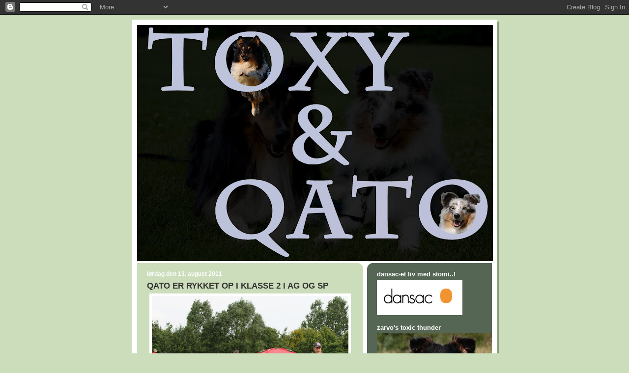

--- FILE ---
content_type: text/html; charset=UTF-8
request_url: https://leneogtoxy-lenesblog.blogspot.com/2011/08/qato-er-rykket-i-klasse-2.html
body_size: 11992
content:
<!DOCTYPE html>
<html dir='ltr'>
<head>
<link href='https://www.blogger.com/static/v1/widgets/2944754296-widget_css_bundle.css' rel='stylesheet' type='text/css'/>
<meta content='text/html; charset=UTF-8' http-equiv='Content-Type'/>
<meta content='blogger' name='generator'/>
<link href='https://leneogtoxy-lenesblog.blogspot.com/favicon.ico' rel='icon' type='image/x-icon'/>
<link href='http://leneogtoxy-lenesblog.blogspot.com/2011/08/qato-er-rykket-i-klasse-2.html' rel='canonical'/>
<link rel="alternate" type="application/atom+xml" title="LENE&#39; S BLOG HANDLER OM MINE HUNDE : QATO OG TOXY - Atom" href="https://leneogtoxy-lenesblog.blogspot.com/feeds/posts/default" />
<link rel="alternate" type="application/rss+xml" title="LENE&#39; S BLOG HANDLER OM MINE HUNDE : QATO OG TOXY - RSS" href="https://leneogtoxy-lenesblog.blogspot.com/feeds/posts/default?alt=rss" />
<link rel="service.post" type="application/atom+xml" title="LENE&#39; S BLOG HANDLER OM MINE HUNDE : QATO OG TOXY - Atom" href="https://www.blogger.com/feeds/2121233541808549848/posts/default" />

<link rel="alternate" type="application/atom+xml" title="LENE&#39; S BLOG HANDLER OM MINE HUNDE : QATO OG TOXY - Atom" href="https://leneogtoxy-lenesblog.blogspot.com/feeds/1584665136164249/comments/default" />
<!--Can't find substitution for tag [blog.ieCssRetrofitLinks]-->
<link href='https://blogger.googleusercontent.com/img/b/R29vZ2xl/AVvXsEjlg8iWrwjxZkF9E1GHRivsowQQ8Yn9ycsBHuwp4OMUmneuK_UPl7e-WFq-w11u7lL2wmgtAG33_V2xeajKGdzKR2-7iL5NNmFNlSgg9uUMwqfSOYuC2SwwZZAuKFSCDZlYZDQ7a418GFC0/s400/Lene.jpg' rel='image_src'/>
<meta content='http://leneogtoxy-lenesblog.blogspot.com/2011/08/qato-er-rykket-i-klasse-2.html' property='og:url'/>
<meta content='QATO ER RYKKET OP I KLASSE 2 I AG OG SP' property='og:title'/>
<meta content=' Qato er nu endelig langt om længe rykket op i klasse 2 i både spring og agility.Det er dejligt at det nu er slut med de &quot;nemme&quot; klasse 1 b...' property='og:description'/>
<meta content='https://blogger.googleusercontent.com/img/b/R29vZ2xl/AVvXsEjlg8iWrwjxZkF9E1GHRivsowQQ8Yn9ycsBHuwp4OMUmneuK_UPl7e-WFq-w11u7lL2wmgtAG33_V2xeajKGdzKR2-7iL5NNmFNlSgg9uUMwqfSOYuC2SwwZZAuKFSCDZlYZDQ7a418GFC0/w1200-h630-p-k-no-nu/Lene.jpg' property='og:image'/>
<title>LENE' S BLOG HANDLER OM MINE HUNDE : QATO OG TOXY: QATO ER RYKKET OP I KLASSE 2 I AG OG SP</title>
<style id='page-skin-1' type='text/css'><!--
/*
-----------------------------------------------
Blogger Template Style
Name:     565
Date:     28 Feb 2004
Updated by: Blogger Team
----------------------------------------------- */
body {
background-color: #ccddbb;
margin:0;
font: x-small Verdana, Sans-serif;
text-align:center;
color:#333;
font-size/* */:/**/small;
font-size: /**/small;
}
/* Page Structure
----------------------------------------------- */
#outer-wrapper {
position:relative;
top:4px;
left:4px;
background: #889977;
width:744px;
margin:10px auto;
text-align:left;
font: normal normal 100% Verdana, Sans-serif;
}
#wrap2 {
position:relative;
top:-4px;
left:-4px;
background:#fff;
padding:10px;
border: 1px solid #fff;
}
#content-wrapper {
width:100%;
background-color: #fff;
}
#main-wrapper {
background: #ccddbb url("https://resources.blogblog.com/blogblog/data/no565/corner_main_left.gif") no-repeat right top;
width:460px;
float:left;
color:#333333;
font-size: 85%;
word-wrap: break-word; /* fix for long text breaking sidebar float in IE */
overflow: hidden;     /* fix for long non-text content breaking IE sidebar float */
}
#main {
margin:0;
padding:15px 20px;
}
#sidebar-wrapper {
background:#556655 url("https://resources.blogblog.com/blogblog/data/no565/corner_sidebar_left.gif") no-repeat left top;
width:254px;
float:right;
padding:0;
color: #ccddbb;
font-size: 83%;
word-wrap: break-word; /* fix for long text breaking sidebar float in IE */
overflow: hidden;     /* fix for long non-text content breaking IE sidebar float */
}
#sidebar {
margin:0;
padding:2px 20px 10px;
}
#footer {
display:none;
}
/* Links
----------------------------------------------- */
a:link {
color:#338888;
text-decoration:none;
}
a:visited {
color: #777766;
text-decoration:none;
}
a:hover {
color: #777766;
text-decoration:underline;
}
a img {
border-width:0;
}
#sidebar a {
color: #ffffff;
}
#sidebar a:visited {
color: #aabb99;
}
#sidebar a:hover {
color: #aabb99;
}
/* Header
----------------------------------------------- */
#header-wrapper {
background: #fff;
padding-bottom: 4px;
position: relative;
min-height: 190px;
_height: 0px;
}
#header .titlewrapper {
background:#be4 url("https://resources.blogblog.com/blogblog/data/no565/topleft_left.gif") no-repeat left bottom;
padding-top:0;
padding-right:0;
padding-bottom:0;
padding-left:160px;
margin:0px 0px 10px 0px;
color:#fff;
width:100%;
width/* */:/**/auto;
width:auto;
_height: 0px;
min-height: 100px;
}
#header h1 {
background:url("https://resources.blogblog.com/blogblog/data/no565/bg_header.gif") no-repeat left top;
margin:0;
padding:70px 0 30px;
line-height: 97px;
font: normal bold 275% Helvetica, Arial, Verdana, Sans-serif;
text-transform:lowercase;
_height: 0px;
}
#header h1 a {
color:#fff;
text-decoration:none;
}
.postpage #header h1 {
padding-top:0;
background-position:0 -40px;
}
.clear { clear: both; }
/* Description
----------------------------------------------- */
#header .descriptionwrapper {
background: #ff9900 url("https://resources.blogblog.com/blogblog/data/no565/bg_desc_top_left.gif") no-repeat left top;
margin:0 0 6px;
padding:12px 0 0;
color: #ffffff;
font-size: 75%;
border-bottom: 1px solid #ffffff;
width: 100%;
}
#header .description {
background:url("https://resources.blogblog.com/blogblog/data/no565/bg_desc_bot_left.gif") no-repeat left bottom;
margin:0;
padding:0 0 12px;
display:block;
line-height: 1.6em;
text-transform:uppercase;
letter-spacing:.1em;
min-height:12px;
border-bottom: 1px solid #ffffff;
}
#header .description span {
/* To remove the word next to the description, delete the following background property */
background:url("https://resources.blogblog.com/blogblog/data/no565/temp_no.gif") no-repeat left center;
/* Keep everything below */
display:block;
padding-top:0;
padding-right:0;
padding-bottom:0;
padding-left:160px;
text-transform:uppercase;
letter-spacing:.1em;
min-height:12px;
}
.postpage #description em {
font-size:1px;
line-height:1px;
color:#ffffff;
visibility:hidden;
}
/* Posts
----------------------------------------------- */
h2.date-header {
margin:0 0 .5em;
line-height: 1.4em;
font: normal bold 112% Arial, Verdana, Sans-serif;
text-transform:lowercase;
color:#ffffff;
}
.post {
margin:0 0 2em;
}
.post h3 {
margin:0 0 .25em;
line-height: 1.4em;
font-weight: bold;
font-size: 150%;
color:#333333;
}
.post h3 a {
text-decoration:none;
color:#333333;
}
.post h3 a:link {
color: #333333;
}
.post h3 a:hover {
color: #777766;
}
.post-body {
margin:0 0 .75em;
line-height:1.6em;
}
.post-body blockquote {
line-height:1.3em;
}
.post-footer {
color:#333333;
text-transform:lowercase;
}
.post-footer .post-author,
.post-footer .post-timestamp {
font-style:normal;
}
.post blockquote {
margin:1em 20px;
padding:5px 0;
border:2px solid #dec;
border-width:2px 0;
}
.post blockquote p {
margin:.5em 0;
}
.post img {
border:5px solid #fff;
}
/* Comments
----------------------------------------------- */
#comments {
margin:2em 0 0;
border-top:2px solid #dec;
padding-top:1em;
}
#comments h4 {
margin:0 0 .25em;
font-weight: bold;
line-height: 1.4em;
font-size: 150%;
text-transform:lowercase;
color: #366;
}
#comments-block {
margin-top:0;
margin-right:0;
margin-bottom:1em;
margin-left:0;
line-height:1.6em;
}
.comment-author {
margin:0 0 .25em;
font-weight: bold;
line-height: 1.4em;
font-size: 112%;
text-transform:lowercase;
}
.comment-body, .comment-body p {
margin:0 0 .75em;
}
p.comment-footer {
margin:-.25em 0 2em;
}
.deleted-comment {
font-style:italic;
color:gray;
}
.feed-links {
clear: both;
line-height: 2.5em;
}
#blog-pager-newer-link {
float: left;
}
#blog-pager-older-link {
float: right;
}
#blog-pager {
text-align: center;
}
/* Sidebar
----------------------------------------------- */
.sidebar h2 {
margin:1em 0 .25em;
line-height: 1.4em;
font: normal bold 125% Helvetica, Arial, Verdana, Sans-serif;
color: #ffffff;
text-transform:lowercase;
}
.sidebar .widget {
margin:0 0 1.5em;
padding:0;
}
.sidebar ul {
list-style:none;
margin: 0;
padding: 0;
}
.sidebar li {
margin:0;
padding-top:0;
padding-right:0;
padding-bottom:.25em;
padding-left:20px;
text-indent:-20px;
line-height:1.4em;
}
/* Profile
----------------------------------------------- */
.profile-datablock, .profile-textblock {
margin:0 0 .75em;
line-height:1.4em;
}
.profile-img {
float: left;
margin-top: 0;
margin-right: 5px;
margin-bottom: 5px;
margin-left: 0;
border: 5px solid #ffffff;
}
.profile-data {
font-weight: bold;
}
/* Misc
----------------------------------------------- */
#footer-wrapper {
clear:both;
display:block;
height:1px;
margin:0;
padding:0;
font-size:1px;
line-height:1px;
}
/** Page structure tweaks for layout editor wireframe */
body#layout #outer-wrapper {
margin-top: 0;
}
body#layout #main,
body#layout #sidebar {
padding: 0;
}
body#layout #main-wrapper,
body#layout #sidebar-wrapper {
height: auto;
}

--></style>
<link href='https://www.blogger.com/dyn-css/authorization.css?targetBlogID=2121233541808549848&amp;zx=f8b58b74-fe51-4b25-9701-0b6c1b63ec02' media='none' onload='if(media!=&#39;all&#39;)media=&#39;all&#39;' rel='stylesheet'/><noscript><link href='https://www.blogger.com/dyn-css/authorization.css?targetBlogID=2121233541808549848&amp;zx=f8b58b74-fe51-4b25-9701-0b6c1b63ec02' rel='stylesheet'/></noscript>
<meta name='google-adsense-platform-account' content='ca-host-pub-1556223355139109'/>
<meta name='google-adsense-platform-domain' content='blogspot.com'/>

</head>
<body>
<div class='navbar section' id='navbar'><div class='widget Navbar' data-version='1' id='Navbar1'><script type="text/javascript">
    function setAttributeOnload(object, attribute, val) {
      if(window.addEventListener) {
        window.addEventListener('load',
          function(){ object[attribute] = val; }, false);
      } else {
        window.attachEvent('onload', function(){ object[attribute] = val; });
      }
    }
  </script>
<div id="navbar-iframe-container"></div>
<script type="text/javascript" src="https://apis.google.com/js/platform.js"></script>
<script type="text/javascript">
      gapi.load("gapi.iframes:gapi.iframes.style.bubble", function() {
        if (gapi.iframes && gapi.iframes.getContext) {
          gapi.iframes.getContext().openChild({
              url: 'https://www.blogger.com/navbar/2121233541808549848?po\x3d1584665136164249\x26origin\x3dhttps://leneogtoxy-lenesblog.blogspot.com',
              where: document.getElementById("navbar-iframe-container"),
              id: "navbar-iframe"
          });
        }
      });
    </script><script type="text/javascript">
(function() {
var script = document.createElement('script');
script.type = 'text/javascript';
script.src = '//pagead2.googlesyndication.com/pagead/js/google_top_exp.js';
var head = document.getElementsByTagName('head')[0];
if (head) {
head.appendChild(script);
}})();
</script>
</div></div>
<div id='outer-wrapper'><div id='wrap2'>
<!-- skip links for text browsers -->
<span id='skiplinks' style='display:none;'>
<a href='#main'>skip to main </a> |
      <a href='#sidebar'>skip to sidebar</a>
</span>
<div id='header-wrapper'>
<div class='header section' id='header'><div class='widget Header' data-version='1' id='Header1'>
<div id='header-inner'>
<a href='https://leneogtoxy-lenesblog.blogspot.com/' style='display: block'>
<img alt='LENE&#39; S BLOG HANDLER OM MINE HUNDE : QATO OG TOXY' height='481px; ' id='Header1_headerimg' src='https://blogger.googleusercontent.com/img/b/R29vZ2xl/AVvXsEiF9dmTdk7b-OaiR62Q7O2OjEeemQv2-eABmi_HJeTls2igxPTrL22_4ih79SPXDciD2B51s3nDUoLdlEd_8zFmZPHjL7sJmZBd6eQeS4TvHIMHNi_LWiUFh5MIE3u8Cw6rSI-q_-sA2P8N/s724/Toxyqato1.jpg' style='display: block' width='724px; '/>
</a>
</div>
</div></div>
</div>
<div id='content-wrapper'>
<div id='crosscol-wrapper' style='text-align:center'>
<div class='crosscol no-items section' id='crosscol'></div>
</div>
<div id='main-wrapper'>
<div class='main section' id='main'><div class='widget Blog' data-version='1' id='Blog1'>
<div class='blog-posts hfeed'>

          <div class="date-outer">
        
<h2 class='date-header'><span>lørdag den 13. august 2011</span></h2>

          <div class="date-posts">
        
<div class='post-outer'>
<div class='post hentry'>
<a name='1584665136164249'></a>
<h3 class='post-title entry-title'>
<a href='https://leneogtoxy-lenesblog.blogspot.com/2011/08/qato-er-rykket-i-klasse-2.html'>QATO ER RYKKET OP I KLASSE 2 I AG OG SP</a>
</h3>
<div class='post-header-line-1'></div>
<div class='post-body entry-content'>
<a href="https://blogger.googleusercontent.com/img/b/R29vZ2xl/AVvXsEjlg8iWrwjxZkF9E1GHRivsowQQ8Yn9ycsBHuwp4OMUmneuK_UPl7e-WFq-w11u7lL2wmgtAG33_V2xeajKGdzKR2-7iL5NNmFNlSgg9uUMwqfSOYuC2SwwZZAuKFSCDZlYZDQ7a418GFC0/s1600/Lene.jpg"><img alt="" border="0" id="BLOGGER_PHOTO_ID_5640409474320778178" src="https://blogger.googleusercontent.com/img/b/R29vZ2xl/AVvXsEjlg8iWrwjxZkF9E1GHRivsowQQ8Yn9ycsBHuwp4OMUmneuK_UPl7e-WFq-w11u7lL2wmgtAG33_V2xeajKGdzKR2-7iL5NNmFNlSgg9uUMwqfSOYuC2SwwZZAuKFSCDZlYZDQ7a418GFC0/s400/Lene.jpg" style="display:block; margin:0px auto 10px; text-align:center;cursor:pointer; cursor:hand;width: 400px; height: 257px;" /></a><br />Qato er nu endelig langt om længe rykket op i klasse 2 i både spring og agility.Det er dejligt at det nu er slut med de "nemme" klasse 1 baner..Når jeg skriver "nemme" i gåseøjne,er det fordi jeg mener at banerne i klasse 1, ikke er så handlings krævende også går det for mig og Qato tit hen og bliver "løben om kap" baner.Og så gik det galt ret så tit.Nu er vi i klasse 2 og der har jeg ikke noget imod at blive et godt stykke tid.Jeg føler godt vi kan tåle at lære hinanden bedre at kende og blive dus med banerne inden vi rykker i klasse 3.Jeg har på INGEN måde travlt.<br />På Vestegnen fik han sin sidste "pind i sp1 om lørdagen.Om søndagen løb han så sp2.og gud dødeme om han så ikke vandt den og fik sin første pind.<br />Herunder hans klasse 1 fra om lørdagen:<br /><iframe width="425" height="344" src="//www.youtube.com/embed/c7SZDUl5ILc?fs=1" frameborder="0" allowfullscreen=""></iframe><br />Herunder hans første sp2 løb :<br /><iframe width="425" height="344" src="//www.youtube.com/embed/Z7FBqDzKchA?fs=1" frameborder="0" allowfullscreen=""></iframe>
<div style='clear: both;'></div>
</div>
<div class='post-footer'>
<div class='post-footer-line post-footer-line-1'><span class='post-author vcard'>
Indsendt af
<span class='fn'>LENE</span>
</span>
<span class='post-timestamp'>
kl.
<a class='timestamp-link' href='https://leneogtoxy-lenesblog.blogspot.com/2011/08/qato-er-rykket-i-klasse-2.html' rel='bookmark' title='permanent link'><abbr class='published' title='2011-08-13T11:26:00-07:00'>lørdag, august 13, 2011</abbr></a>
</span>
<span class='post-comment-link'>
</span>
<span class='post-icons'>
<span class='item-action'>
<a href='https://www.blogger.com/email-post/2121233541808549848/1584665136164249' title='Send opslag med mail'>
<img alt="" class="icon-action" height="13" src="//www.blogger.com/img/icon18_email.gif" width="18">
</a>
</span>
<span class='item-control blog-admin pid-225304397'>
<a href='https://www.blogger.com/post-edit.g?blogID=2121233541808549848&postID=1584665136164249&from=pencil' title='Rediger opslag'>
<img alt='' class='icon-action' height='18' src='https://resources.blogblog.com/img/icon18_edit_allbkg.gif' width='18'/>
</a>
</span>
</span>
</div>
<div class='post-footer-line post-footer-line-2'><span class='post-labels'>
</span>
</div>
<div class='post-footer-line post-footer-line-3'></div>
</div>
</div>
<div class='comments' id='comments'>
<a name='comments'></a>
<h4>Ingen kommentarer:</h4>
<div id='Blog1_comments-block-wrapper'>
<dl class='' id='comments-block'>
</dl>
</div>
<p class='comment-footer'>
<div class='comment-form'>
<a name='comment-form'></a>
<h4 id='comment-post-message'>Send en kommentar</h4>
<p>
</p>
<a href='https://www.blogger.com/comment/frame/2121233541808549848?po=1584665136164249&hl=da&saa=85391&origin=https://leneogtoxy-lenesblog.blogspot.com' id='comment-editor-src'></a>
<iframe allowtransparency='true' class='blogger-iframe-colorize blogger-comment-from-post' frameborder='0' height='410px' id='comment-editor' name='comment-editor' src='' width='100%'></iframe>
<script src='https://www.blogger.com/static/v1/jsbin/2830521187-comment_from_post_iframe.js' type='text/javascript'></script>
<script type='text/javascript'>
      BLOG_CMT_createIframe('https://www.blogger.com/rpc_relay.html');
    </script>
</div>
</p>
</div>
</div>

        </div></div>
      
</div>
<div class='blog-pager' id='blog-pager'>
<span id='blog-pager-newer-link'>
<a class='blog-pager-newer-link' href='https://leneogtoxy-lenesblog.blogspot.com/2011/09/qato-klubmester-i-mbs-2011.html' id='Blog1_blog-pager-newer-link' title='Nyere opslag'>Nyere opslag</a>
</span>
<span id='blog-pager-older-link'>
<a class='blog-pager-older-link' href='https://leneogtoxy-lenesblog.blogspot.com/2011/07/dania-cup-2011.html' id='Blog1_blog-pager-older-link' title='Ældre opslag'>Ældre opslag</a>
</span>
<a class='home-link' href='https://leneogtoxy-lenesblog.blogspot.com/'>Start</a>
</div>
<div class='clear'></div>
<div class='post-feeds'>
<div class='feed-links'>
Abonner på:
<a class='feed-link' href='https://leneogtoxy-lenesblog.blogspot.com/feeds/1584665136164249/comments/default' target='_blank' type='application/atom+xml'>Kommentarer til indlægget (Atom)</a>
</div>
</div>
</div></div>
</div>
<div id='sidebar-wrapper'>
<div class='sidebar section' id='sidebar'><div class='widget Image' data-version='1' id='Image2'>
<h2>Dansac-Et liv med stomi..!</h2>
<div class='widget-content'>
<a href='http://dansac.dk'>
<img alt='Dansac-Et liv med stomi..!' height='72' id='Image2_img' src='https://blogger.googleusercontent.com/img/b/R29vZ2xl/AVvXsEjvrjHyRRZN3Z32jld_A44ijg-imZPt9QXodkvzBtzID8TU6625tI8zdxoIJ2v-p8Lve26FPgDRxp1GW-a4vaZdWnZESDYLKN6f-0p33XmfsGxUAyr12t3J3Izgw5c8xxb2CKoALhIdjEOZ/s254/logo1.jpg' width='174'/>
</a>
<br/>
</div>
<div class='clear'></div>
</div><div class='widget Image' data-version='1' id='Image4'>
<h2>ZARVO'S TOXIC THUNDER</h2>
<div class='widget-content'>
<img alt='ZARVO&#39;S TOXIC THUNDER' height='191' id='Image4_img' src='https://blogger.googleusercontent.com/img/b/R29vZ2xl/AVvXsEiC-flDfruXdVCwzwUG_L-HbCnXwNZH8A4zaIk5MrQvcD5sLmmukgPzfsJ8klWBF1HnPqgZegRtbH0rpn-q4HUuDq_NKninK2UzeiBSLPgZrZug5qIBKF4LhhXxt7dCshEmA_W07qSRsYTS/s254/Toxy+og+Qato+august+2010+130.JPG' width='254'/>
<br/>
<span class='caption'>TOXY</span>
</div>
<div class='clear'></div>
</div><div class='widget Image' data-version='1' id='Image3'>
<h2>SHENAJA ELECTRIC BLUE</h2>
<div class='widget-content'>
<img alt='SHENAJA ELECTRIC BLUE' height='184' id='Image3_img' src='https://blogger.googleusercontent.com/img/b/R29vZ2xl/AVvXsEgR_iczSiLble5LNhkiGCnR7KfLqtP6ICys90tkkX2whadFIPBiF6e0ucrYeI8uPgIKZYPG5QSYFGCFFe5Xsm3yLWAa6DmLjFVctv_45sSAGMyGAYSOmllh-aavtE2x8MtSsKX3kAAyH25Q/s254/DSC_0847.JPG' width='254'/>
<br/>
<span class='caption'>QATO</span>
</div>
<div class='clear'></div>
</div><div class='widget LinkList' data-version='1' id='LinkList1'>
<h2>ANDRE HUNDE HJEMMESIDER :</h2>
<div class='widget-content'>
<ul>
<li><a href='http://www.kennel-pieyas.dk/'>Inge's hjemmeside</a></li>
<li><a href='http://www.sims-saints.dk/'>Jesper og Henriette's hjemmeside</a></li>
<li><a href='http://www.kennel-shenaja.dk/'>Kennel Shenaja</a></li>
<li><a href='http://www.zarvo.dk/'>Kennel Zarvo's hjemmeside</a></li>
<li><a href='http://www.makker.dk/'>Lone Sommer's hjemmeside</a></li>
<li><a href='http://www.fabishundeportal.dk/'>Lone Wilken's hjemmeside</a></li>
<li><a href='http://www.voicy.dk/'>Louise Møller's hjemmeside</a></li>
<li><a href='http://www.shetla.dk/'>Nanna's hjemmeside</a></li>
<li><a href='http://www.123hjemmeside.dk/kennel-gjerulff/'>Natascha's hjemmeside</a></li>
<li><a href='http://www.babygoldstar.dk/'>Nina og Frank's papillioner</a></li>
</ul>
<div class='clear'></div>
</div>
</div><div class='widget BlogList' data-version='1' id='BlogList1'>
<h2 class='title'>HUNDE VENNER'S BLOGGE :</h2>
<div class='widget-content'>
<div class='blog-list-container' id='BlogList1_container'>
<ul id='BlogList1_blogs'>
<li style='display: block;'>
<div class='blog-icon'>
</div>
<div class='blog-content'>
<div class='blog-title'>
<a href='http://hallansheltie.blogspot.com/' target='_blank'>
Hanne & Allan's Blog</a>
</div>
<div class='item-content'>
<span class='item-title'>
<a href='http://hallansheltie.blogspot.com/2026/01/arets-sheltie-i-frdigsprver.html' target='_blank'>
Årets sheltie i Færdigsprøver
</a>
</span>
<div class='item-time'>
4 dage siden
</div>
</div>
</div>
<div style='clear: both;'></div>
</li>
<li style='display: block;'>
<div class='blog-icon'>
</div>
<div class='blog-content'>
<div class='blog-title'>
<a href='http://blomlarsen.blogspot.com/' target='_blank'>
Familien Blom Larsen og Whizzing Border Collies        - nu også med Shelties</a>
</div>
<div class='item-content'>
<span class='item-title'>
<a href='http://blomlarsen.blogspot.com/2026/01/sa-fik-vi-hentet-ayra.html' target='_blank'>
Så fik vi hentet Ayra
</a>
</span>
<div class='item-time'>
1 uge siden
</div>
</div>
</div>
<div style='clear: both;'></div>
</li>
<li style='display: block;'>
<div class='blog-icon'>
</div>
<div class='blog-content'>
<div class='blog-title'>
<a href='http://kennel-shenaja.blogspot.com/' target='_blank'>
Kennel Shenaja</a>
</div>
<div class='item-content'>
<span class='item-title'>
<a href='http://kennel-shenaja.blogspot.com/2025/05/leas-hvalpe-4-uger.html' target='_blank'>
Lea's hvalpe 4 uger
</a>
</span>
<div class='item-time'>
8 måneder siden
</div>
</div>
</div>
<div style='clear: both;'></div>
</li>
<li style='display: block;'>
<div class='blog-icon'>
</div>
<div class='blog-content'>
<div class='blog-title'>
<a href='http://casakromis.blogspot.com/' target='_blank'>
Dorthe Groth's blog</a>
</div>
<div class='item-content'>
<span class='item-title'>
<a href='http://casakromis.blogspot.com/2017/12/kennel-casakromis-nsker-en-gldelig-jul.html' target='_blank'>
Kennel Casakromis ønsker en Glædelig Jul
</a>
</span>
<div class='item-time'>
8 år siden
</div>
</div>
</div>
<div style='clear: both;'></div>
</li>
<li style='display: block;'>
<div class='blog-icon'>
</div>
<div class='blog-content'>
<div class='blog-title'>
<a href='https://beritbilde.blogspot.com/' target='_blank'>
Berits blog</a>
</div>
<div class='item-content'>
<span class='item-title'>
<a href='https://beritbilde.blogspot.com/2017/09/dkk-dm-2017.html' target='_blank'>
DKK DM 2017
</a>
</span>
<div class='item-time'>
8 år siden
</div>
</div>
</div>
<div style='clear: both;'></div>
</li>
<li style='display: block;'>
<div class='blog-icon'>
</div>
<div class='blog-content'>
<div class='blog-title'>
<a href='http://voicysheltie.blogspot.com/' target='_blank'>
Louise Møller's blog</a>
</div>
<div class='item-content'>
<span class='item-title'>
<a href='http://voicysheltie.blogspot.com/2016/11/lille-dobby-kom-ind-i-flokken-i-sommers.html' target='_blank'>
</a>
</span>
<div class='item-time'>
9 år siden
</div>
</div>
</div>
<div style='clear: both;'></div>
</li>
<li style='display: block;'>
<div class='blog-icon'>
</div>
<div class='blog-content'>
<div class='blog-title'>
<a href='http://callidus-shelties.blogspot.com/' target='_blank'>
Gittes træningsblog</a>
</div>
<div class='item-content'>
<span class='item-title'>
<a href='http://callidus-shelties.blogspot.com/2015/04/arets-sidste-stvne-og-arets-hund.html' target='_blank'>
Årets sidste stævne og Årets hund
</a>
</span>
<div class='item-time'>
10 år siden
</div>
</div>
</div>
<div style='clear: both;'></div>
</li>
<li style='display: block;'>
<div class='blog-icon'>
</div>
<div class='blog-content'>
<div class='blog-title'>
<a href='http://bordertreasure.blogspot.com/' target='_blank'>
Sarah Lorentzen's blog</a>
</div>
<div class='item-content'>
<span class='item-title'>
<a href='http://bordertreasure.blogspot.com/2014/11/goodbye-to-simic.html' target='_blank'>
Goodbye to Simic
</a>
</span>
<div class='item-time'>
11 år siden
</div>
</div>
</div>
<div style='clear: both;'></div>
</li>
<li style='display: block;'>
<div class='blog-icon'>
</div>
<div class='blog-content'>
<div class='blog-title'>
<a href='http://kennelgjerulff.blogspot.com/' target='_blank'>
Kennel Gjerulff</a>
</div>
<div class='item-content'>
<span class='item-title'>
<a href='http://kennelgjerulff.blogspot.com/2014/10/ciders-running-contact-history.html' target='_blank'>
Ciders Running contact history
</a>
</span>
<div class='item-time'>
11 år siden
</div>
</div>
</div>
<div style='clear: both;'></div>
</li>
<li style='display: block;'>
<div class='blog-icon'>
</div>
<div class='blog-content'>
<div class='blog-title'>
<a href='http://bluewyle.blogspot.com/' target='_blank'>
Johanna's Blog</a>
</div>
<div class='item-content'>
<span class='item-title'>
<a href='http://bluewyle.blogspot.com/2013/12/vincent-vanilla-vox-and-venice.html' target='_blank'>
Vincent, Vanilla, Vox and Venice
</a>
</span>
<div class='item-time'>
12 år siden
</div>
</div>
</div>
<div style='clear: both;'></div>
</li>
<li style='display: block;'>
<div class='blog-icon'>
</div>
<div class='blog-content'>
<div class='blog-title'>
<a href='http://bluedog-shelties.blogspot.com/' target='_blank'>
Vicky's Blog</a>
</div>
<div class='item-content'>
<span class='item-title'>
<a href='http://bluedog-shelties.blogspot.com/2013/11/en-anden-rejse.html' target='_blank'>
En anden rejse
</a>
</span>
<div class='item-time'>
12 år siden
</div>
</div>
</div>
<div style='clear: both;'></div>
</li>
<li style='display: block;'>
<div class='blog-icon'>
</div>
<div class='blog-content'>
<div class='blog-title'>
<a href='http://bluebee-dk.blogspot.com/' target='_blank'>
Dorthe og Polle's blog</a>
</div>
<div class='item-content'>
<span class='item-title'>
<a href='http://bluebee-dk.blogspot.com/2013/06/ny-hjemmeside-og-blog.html' target='_blank'>
Ny hjemmeside og blog
</a>
</span>
<div class='item-time'>
12 år siden
</div>
</div>
</div>
<div style='clear: both;'></div>
</li>
<li style='display: block;'>
<div class='blog-icon'>
</div>
<div class='blog-content'>
<div class='blog-title'>
<a href='http://lotuseducation.blogspot.com/' target='_blank'>
Jenny's blogg</a>
</div>
<div class='item-content'>
<span class='item-title'>
<a href='http://lotuseducation.blogspot.com/2012/11/v-behaviorurldefaultvmlo.html' target='_blank'>
PM Lotuscupen
</a>
</span>
<div class='item-time'>
13 år siden
</div>
</div>
</div>
<div style='clear: both;'></div>
</li>
<li style='display: block;'>
<div class='blog-icon'>
</div>
<div class='blog-content'>
<div class='blog-title'>
<a href='http://blog.agipo.dk/' target='_blank'>
Susanne Prier</a>
</div>
<div class='item-content'>
<span class='item-title'>
<a href='http://iloapp.agipo.dk/blog/blog?Home&post=91' target='_blank'>
Nordisk Mesterskab
</a>
</span>
<div class='item-time'>
13 år siden
</div>
</div>
</div>
<div style='clear: both;'></div>
</li>
<li style='display: block;'>
<div class='blog-icon'>
</div>
<div class='blog-content'>
<div class='blog-title'>
<a href='http://piajessen.blogspot.com/' target='_blank'>
Pia Jessen's blog</a>
</div>
<div class='item-content'>
<span class='item-title'>
<a href='http://piajessen.blogspot.com/2012/04/blog-post.html' target='_blank'>
</a>
</span>
<div class='item-time'>
13 år siden
</div>
</div>
</div>
<div style='clear: both;'></div>
</li>
<li style='display: block;'>
<div class='blog-icon'>
</div>
<div class='blog-content'>
<div class='blog-title'>
<a href='http://tommytell.blogspot.com/' target='_blank'>
Tommy Tell's blog</a>
</div>
<div class='item-content'>
<span class='item-title'>
<a href='http://tommytell.blogspot.com/2012/03/kursus-med-natasha.html' target='_blank'>
Kursus med Natasha
</a>
</span>
<div class='item-time'>
13 år siden
</div>
</div>
</div>
<div style='clear: both;'></div>
</li>
<li style='display: block;'>
<div class='blog-icon'>
</div>
<div class='blog-content'>
<div class='blog-title'>
<a href='http://fantastic-border.blogspot.com/' target='_blank'>
Gaby's Blog</a>
</div>
<div class='item-content'>
<span class='item-title'>
<a href='http://fantastic-border.blogspot.com/2012/02/vas-stvne-18022012.html' target='_blank'>
VAS-stævne - 18.02.2012
</a>
</span>
<div class='item-time'>
13 år siden
</div>
</div>
</div>
<div style='clear: both;'></div>
</li>
<li style='display: block;'>
<div class='blog-icon'>
</div>
<div class='blog-content'>
<div class='blog-title'>
<a href='http://hazyland-og-b.blogspot.com/' target='_blank'>
Emmy's Blog</a>
</div>
<div class='item-content'>
<span class='item-title'>
<a href='http://hazyland-og-b.blogspot.com/2012/01/nyt-ar-ny-blog.html' target='_blank'>
Nyt år - ny blog!
</a>
</span>
<div class='item-time'>
14 år siden
</div>
</div>
</div>
<div style='clear: both;'></div>
</li>
<li style='display: block;'>
<div class='blog-icon'>
</div>
<div class='blog-content'>
<div class='blog-title'>
<a href='http://bravodjohs.blogspot.com/' target='_blank'>
Dorthe Johnsen's blog</a>
</div>
<div class='item-content'>
<span class='item-title'>
<a href='http://bravodjohs.blogspot.com/2011/12/et-helt-ar-og-en-maned.html' target='_blank'>
Et helt år og en måned
</a>
</span>
<div class='item-time'>
14 år siden
</div>
</div>
</div>
<div style='clear: both;'></div>
</li>
<li style='display: block;'>
<div class='blog-icon'>
</div>
<div class='blog-content'>
<div class='blog-title'>
<a href='http://shetla.blogspot.com/' target='_blank'>
Nanna's Blog</a>
</div>
<div class='item-content'>
<span class='item-title'>
<a href='http://shetla.blogspot.com/2010/10/tanker-om-vm.html' target='_blank'>
Tanker om VM
</a>
</span>
<div class='item-time'>
15 år siden
</div>
</div>
</div>
<div style='clear: both;'></div>
</li>
<li style='display: block;'>
<div class='blog-icon'>
</div>
<div class='blog-content'>
<div class='blog-title'>
<a href='http://hektorluka.blogspot.com/' target='_blank'>
Kristina's blog</a>
</div>
<div class='item-content'>
<span class='item-title'>
<a href='http://hektorluka.blogspot.com/2010/08/sommer.html' target='_blank'>
Sommer
</a>
</span>
<div class='item-time'>
15 år siden
</div>
</div>
</div>
<div style='clear: both;'></div>
</li>
<li style='display: block;'>
<div class='blog-icon'>
</div>
<div class='blog-content'>
<div class='blog-title'>
<a href='http://sheltiedido.blogspot.com/' target='_blank'>
Qato's søster Dido</a>
</div>
<div class='item-content'>
<span class='item-title'>
<a href='http://sheltiedido.blogspot.com/2009/10/vores-sjove-aftentur.html' target='_blank'>
Vores sjove aftentur
</a>
</span>
<div class='item-time'>
16 år siden
</div>
</div>
</div>
<div style='clear: both;'></div>
</li>
<li style='display: block;'>
<div class='blog-icon'>
</div>
<div class='blog-content'>
<div class='blog-title'>
<a href='http://cid-77b64430e91fc2ba.users.api.live.net/Users(8626157113135055546)/Main?$format=rss20' target='_blank'>
Lone Sommers blog</a>
</div>
<div class='item-content'>
<span class='item-title'>
<!--Can't find substitution for tag [item.itemTitle]-->
</span>
<div class='item-time'>
<!--Can't find substitution for tag [item.timePeriodSinceLastUpdate]-->
</div>
</div>
</div>
<div style='clear: both;'></div>
</li>
<li style='display: block;'>
<div class='blog-icon'>
</div>
<div class='blog-content'>
<div class='blog-title'>
<a href='http://www.agilida.se/' target='_blank'>
Ida's Blog</a>
</div>
<div class='item-content'>
<span class='item-title'>
<!--Can't find substitution for tag [item.itemTitle]-->
</span>
<div class='item-time'>
<!--Can't find substitution for tag [item.timePeriodSinceLastUpdate]-->
</div>
</div>
</div>
<div style='clear: both;'></div>
</li>
<li style='display: block;'>
<div class='blog-icon'>
</div>
<div class='blog-content'>
<div class='blog-title'>
<a href='http://christineandersen.blogspot.com/feeds/posts/default' target='_blank'>
Christine's Blog</a>
</div>
<div class='item-content'>
<span class='item-title'>
<!--Can't find substitution for tag [item.itemTitle]-->
</span>
<div class='item-time'>
<!--Can't find substitution for tag [item.timePeriodSinceLastUpdate]-->
</div>
</div>
</div>
<div style='clear: both;'></div>
</li>
<li style='display: block;'>
<div class='blog-icon'>
</div>
<div class='blog-content'>
<div class='blog-title'>
<a href='http://www.aikandi.dk/' target='_blank'>
Carina's Blog</a>
</div>
<div class='item-content'>
<span class='item-title'>
<!--Can't find substitution for tag [item.itemTitle]-->
</span>
<div class='item-time'>
<!--Can't find substitution for tag [item.timePeriodSinceLastUpdate]-->
</div>
</div>
</div>
<div style='clear: both;'></div>
</li>
</ul>
<div class='clear'></div>
</div>
</div>
</div><div class='widget LinkList' data-version='1' id='LinkList3'>
<h2>HER TRÆNER JEG :</h2>
<div class='widget-content'>
<ul>
<li><a href='http://www.mbs-hundeskole.dk/'>mbs hundeskole</a></li>
<li><a href='http://www.kaf-agility.dk/'>Kvistgård Agility Forening</a></li>
</ul>
<div class='clear'></div>
</div>
</div><div class='widget Image' data-version='1' id='Image1'>
<h2>STÆVNE BILLEDER 2008- 2009</h2>
<div class='widget-content'>
<a href="//picasaweb.google.com/lenetoxy">
<img alt='STÆVNE BILLEDER 2008- 2009' height='220' id='Image1_img' src='https://blogger.googleusercontent.com/img/b/R29vZ2xl/AVvXsEijERrWm_Ar0FUbw2YnUi2zyu6X-GHR_y28HQA5yEzm2tOr0k9kv7ZqQZySnW-aPulRuzEiU6cR1ze-D8mdAs8TUgnPOHQ4QaXIDAMqbJJB3siwoksr37d3T3A1ZmEsdMElzUzfyFbnzmbS/s220/P6065311.jpg' width='165'/>
</a>
<br/>
<span class='caption'>LENE'S PICASA WEB ALBUM</span>
</div>
<div class='clear'></div>
</div><div class='widget Text' data-version='1' id='Text2'>
<h2 class='title'>INFO - QATO</h2>
<div class='widget-content'>
NAVN :SHENAJA ELETRIC BLUE<br/>KALDENAVN : QATO<br/>FØDT : 20-12-2008<br/><br/>QATO OG JEG ER FØRST RIGTIG STARTET STÆVNER HER I 2011.JEG STARTEDE HAM TIL FIONIA CUP 2010,MEN JEG FØLTE SLET IKKE AT VI VAR STÆVNE KLAR,SÅ DERFOR HER I ÅR 2011.<br/>QATO ER MIN BLUE MERLE SHELTIE,SOM ER AVLSGODKENDT.<br/>QATO ER MIN NYE AGILITY STJERNE OG JEG ER SIKKER PÅ AT VI NOK SKAL FÅ MANGE GODE TIMER SAMMEN UDE PÅ AGILITY BANERNE.HAN HAR ET DRIVE,SOM JEG ALDRIG FØR HAR ARBEJDET MED.FEDT ER DET,MEN OGSÅ RET SÅÅ SVÆRT SYNTES JEG.EN KÆMPE GAVE SYNES JEG.<br/>ELSKER MIN LILLE BLÅ DRNEG.<br/><br/>
</div>
<div class='clear'></div>
</div><div class='widget Text' data-version='1' id='Text1'>
<h2 class='title'>INFO OM TOXY</h2>
<div class='widget-content'>
NAVN : ZARVO'S TOXIC THUNDER<br/>KALDE NAVN : TOXY<br/>FØDT : 08-06-2005<br/><br/>TOXY ER :<br/><br/>DANSK AGILITY CHAMPION<br/>SVENSK AGILITY CHAMPION<br/>DANSK SPRING CHAMPION<br/>ÅRET MBS HUND 2009-2010<br/>ÅRETS HOLD NR 2 I 2010<br/>ÅRETS HUND NR 4 2010<br/><br/>TOXY VAR RESERVE PÅ DET DANSKE AGILITY LANDSHOLD I 2009 TIL BÅDE VM I ØSTRIG OG NM I SVERIGE<br/><br/>OGSÅ ER HAN BARE MIN ELSKEDE LILLE PONY SHELTIE<br/><br/>HAN ER DESVÆRRE GÅET HEN I EN TIDLIG ALDER AF 6 OG FÅET GIGT I SINE FOR POTER,SÅ HAN ER SAT LIDT PÅ STAND BY I FORHOLD TIL STÆVNER.HAN HAR EN DÅRLIG SKULDER,SÅ HAN HAR BRUG FOR EN LAAAAANG PAUSE.HVIS HAN SKAL LØBE IGEN TIL STÆVNER,BLIVER DET SOM SENIOR TIL JUNI 2012.<br/><br/><br/><br/><br/><br/><br/><br/><br/><br/><br/><br/><br/><br/><br/><br/><br/><br/><br/><br/><br/><br/><br/><br/><br/><br/><br/><br/><br/><br/><br/><br/>
</div>
<div class='clear'></div>
</div><div class='widget Profile' data-version='1' id='Profile2'>
<h2>OM JEG,TOXY OG QATO</h2>
<div class='widget-content'>
<a href='https://www.blogger.com/profile/11234297343785643345'><img alt='Mit billede' class='profile-img' height='80' src='//blogger.googleusercontent.com/img/b/R29vZ2xl/AVvXsEjCHRoBsYOS_VSW5KOomjaPN88pVYOsKcfzXx8PrK6wY_JrtEt_oAkbXnL9gOmxwtzApURl7WWSKyevesMevEykbPFE2z1MH0dZYtywzz5om-6Hjyxpop0xYqoZwT1Q5w0/s220/CSC_6316.JPG' width='60'/></a>
<dl class='profile-datablock'>
<dt class='profile-data'>
<a class='profile-name-link g-profile' href='https://www.blogger.com/profile/11234297343785643345' rel='author' style='background-image: url(//www.blogger.com/img/logo-16.png);'>
LENE
</a>
</dt>
<dd class='profile-textblock'>JEG HAR TRÆNET AGILITY MED TOXY SIDEN JUNI 2007.HAN ER SUPER DYGTIG OG JEG TROR OG HÅBER PÅ, AT HAN KAN BLIVE SÅ DYGTIG AT VI KAN BLIVE DELTAGER, PÅ LANDSHOLDET I 2009 ELLER 2010.!!!
QATO ER MIN NYE SHELTIE..hAN SKAL OGSÅ LØBE AGILITY,MEN FØRST OM ET ÅRS TID..!</dd>
</dl>
<a class='profile-link' href='https://www.blogger.com/profile/11234297343785643345' rel='author'>Vis hele min profil</a>
<div class='clear'></div>
</div>
</div><div class='widget BlogArchive' data-version='1' id='BlogArchive2'>
<h2>MIT BLOG-ARKIV</h2>
<div class='widget-content'>
<div id='ArchiveList'>
<div id='BlogArchive2_ArchiveList'>
<select id='BlogArchive2_ArchiveMenu'>
<option value=''>MIT BLOG-ARKIV</option>
<option value='https://leneogtoxy-lenesblog.blogspot.com/2012/03/'>marts (1)</option>
<option value='https://leneogtoxy-lenesblog.blogspot.com/2012/02/'>februar (1)</option>
<option value='https://leneogtoxy-lenesblog.blogspot.com/2011/09/'>september (1)</option>
<option value='https://leneogtoxy-lenesblog.blogspot.com/2011/08/'>august (1)</option>
<option value='https://leneogtoxy-lenesblog.blogspot.com/2011/07/'>juli (1)</option>
<option value='https://leneogtoxy-lenesblog.blogspot.com/2011/06/'>juni (1)</option>
<option value='https://leneogtoxy-lenesblog.blogspot.com/2010/06/'>juni (1)</option>
<option value='https://leneogtoxy-lenesblog.blogspot.com/2010/02/'>februar (1)</option>
<option value='https://leneogtoxy-lenesblog.blogspot.com/2010/01/'>januar (1)</option>
<option value='https://leneogtoxy-lenesblog.blogspot.com/2009/12/'>december (2)</option>
<option value='https://leneogtoxy-lenesblog.blogspot.com/2009/11/'>november (2)</option>
<option value='https://leneogtoxy-lenesblog.blogspot.com/2009/10/'>oktober (1)</option>
<option value='https://leneogtoxy-lenesblog.blogspot.com/2009/09/'>september (1)</option>
<option value='https://leneogtoxy-lenesblog.blogspot.com/2009/08/'>august (1)</option>
<option value='https://leneogtoxy-lenesblog.blogspot.com/2009/07/'>juli (2)</option>
<option value='https://leneogtoxy-lenesblog.blogspot.com/2009/06/'>juni (2)</option>
<option value='https://leneogtoxy-lenesblog.blogspot.com/2009/05/'>maj (3)</option>
<option value='https://leneogtoxy-lenesblog.blogspot.com/2009/04/'>april (4)</option>
<option value='https://leneogtoxy-lenesblog.blogspot.com/2009/03/'>marts (5)</option>
<option value='https://leneogtoxy-lenesblog.blogspot.com/2009/02/'>februar (4)</option>
<option value='https://leneogtoxy-lenesblog.blogspot.com/2009/01/'>januar (4)</option>
</select>
</div>
</div>
<div class='clear'></div>
</div>
</div><div class='widget Followers' data-version='1' id='Followers1'>
<h2 class='title'>FASTE LÆSERE</h2>
<div class='widget-content'>
<div id='Followers1-wrapper'>
<div style='margin-right:2px;'>
<div><script type="text/javascript" src="https://apis.google.com/js/platform.js"></script>
<div id="followers-iframe-container"></div>
<script type="text/javascript">
    window.followersIframe = null;
    function followersIframeOpen(url) {
      gapi.load("gapi.iframes", function() {
        if (gapi.iframes && gapi.iframes.getContext) {
          window.followersIframe = gapi.iframes.getContext().openChild({
            url: url,
            where: document.getElementById("followers-iframe-container"),
            messageHandlersFilter: gapi.iframes.CROSS_ORIGIN_IFRAMES_FILTER,
            messageHandlers: {
              '_ready': function(obj) {
                window.followersIframe.getIframeEl().height = obj.height;
              },
              'reset': function() {
                window.followersIframe.close();
                followersIframeOpen("https://www.blogger.com/followers/frame/2121233541808549848?colors\x3dCgt0cmFuc3BhcmVudBILdHJhbnNwYXJlbnQaByNjY2RkYmIiByNmZmZmZmYqByNjY2RkYmIyByMwMDAwMDA6ByNjY2RkYmJCByNmZmZmZmZKByMwMDAwMDBSByNmZmZmZmZaC3RyYW5zcGFyZW50\x26pageSize\x3d21\x26hl\x3dda\x26origin\x3dhttps://leneogtoxy-lenesblog.blogspot.com");
              },
              'open': function(url) {
                window.followersIframe.close();
                followersIframeOpen(url);
              }
            }
          });
        }
      });
    }
    followersIframeOpen("https://www.blogger.com/followers/frame/2121233541808549848?colors\x3dCgt0cmFuc3BhcmVudBILdHJhbnNwYXJlbnQaByNjY2RkYmIiByNmZmZmZmYqByNjY2RkYmIyByMwMDAwMDA6ByNjY2RkYmJCByNmZmZmZmZKByMwMDAwMDBSByNmZmZmZmZaC3RyYW5zcGFyZW50\x26pageSize\x3d21\x26hl\x3dda\x26origin\x3dhttps://leneogtoxy-lenesblog.blogspot.com");
  </script></div>
</div>
</div>
<div class='clear'></div>
</div>
</div></div>
</div>
<!-- spacer for skins that want sidebar and main to be the same height-->
<div class='clear'>&#160;</div>
</div>
<!-- end content-wrapper -->
</div></div>
<!-- end outer-wrapper -->

<script type="text/javascript" src="https://www.blogger.com/static/v1/widgets/2028843038-widgets.js"></script>
<script type='text/javascript'>
window['__wavt'] = 'AOuZoY4pm7JqbyP4O4IrpHHfcL6awtE1GQ:1768982445395';_WidgetManager._Init('//www.blogger.com/rearrange?blogID\x3d2121233541808549848','//leneogtoxy-lenesblog.blogspot.com/2011/08/qato-er-rykket-i-klasse-2.html','2121233541808549848');
_WidgetManager._SetDataContext([{'name': 'blog', 'data': {'blogId': '2121233541808549848', 'title': 'LENE\x27 S BLOG HANDLER OM MINE HUNDE : QATO OG TOXY', 'url': 'https://leneogtoxy-lenesblog.blogspot.com/2011/08/qato-er-rykket-i-klasse-2.html', 'canonicalUrl': 'http://leneogtoxy-lenesblog.blogspot.com/2011/08/qato-er-rykket-i-klasse-2.html', 'homepageUrl': 'https://leneogtoxy-lenesblog.blogspot.com/', 'searchUrl': 'https://leneogtoxy-lenesblog.blogspot.com/search', 'canonicalHomepageUrl': 'http://leneogtoxy-lenesblog.blogspot.com/', 'blogspotFaviconUrl': 'https://leneogtoxy-lenesblog.blogspot.com/favicon.ico', 'bloggerUrl': 'https://www.blogger.com', 'hasCustomDomain': false, 'httpsEnabled': true, 'enabledCommentProfileImages': false, 'gPlusViewType': 'FILTERED_POSTMOD', 'adultContent': false, 'analyticsAccountNumber': '', 'encoding': 'UTF-8', 'locale': 'da', 'localeUnderscoreDelimited': 'da', 'languageDirection': 'ltr', 'isPrivate': false, 'isMobile': false, 'isMobileRequest': false, 'mobileClass': '', 'isPrivateBlog': false, 'isDynamicViewsAvailable': true, 'feedLinks': '\x3clink rel\x3d\x22alternate\x22 type\x3d\x22application/atom+xml\x22 title\x3d\x22LENE\x26#39; S BLOG HANDLER OM MINE HUNDE : QATO OG TOXY - Atom\x22 href\x3d\x22https://leneogtoxy-lenesblog.blogspot.com/feeds/posts/default\x22 /\x3e\n\x3clink rel\x3d\x22alternate\x22 type\x3d\x22application/rss+xml\x22 title\x3d\x22LENE\x26#39; S BLOG HANDLER OM MINE HUNDE : QATO OG TOXY - RSS\x22 href\x3d\x22https://leneogtoxy-lenesblog.blogspot.com/feeds/posts/default?alt\x3drss\x22 /\x3e\n\x3clink rel\x3d\x22service.post\x22 type\x3d\x22application/atom+xml\x22 title\x3d\x22LENE\x26#39; S BLOG HANDLER OM MINE HUNDE : QATO OG TOXY - Atom\x22 href\x3d\x22https://www.blogger.com/feeds/2121233541808549848/posts/default\x22 /\x3e\n\n\x3clink rel\x3d\x22alternate\x22 type\x3d\x22application/atom+xml\x22 title\x3d\x22LENE\x26#39; S BLOG HANDLER OM MINE HUNDE : QATO OG TOXY - Atom\x22 href\x3d\x22https://leneogtoxy-lenesblog.blogspot.com/feeds/1584665136164249/comments/default\x22 /\x3e\n', 'meTag': '', 'adsenseHostId': 'ca-host-pub-1556223355139109', 'adsenseHasAds': false, 'adsenseAutoAds': false, 'boqCommentIframeForm': true, 'loginRedirectParam': '', 'isGoogleEverywhereLinkTooltipEnabled': true, 'view': '', 'dynamicViewsCommentsSrc': '//www.blogblog.com/dynamicviews/4224c15c4e7c9321/js/comments.js', 'dynamicViewsScriptSrc': '//www.blogblog.com/dynamicviews/6e0d22adcfa5abea', 'plusOneApiSrc': 'https://apis.google.com/js/platform.js', 'disableGComments': true, 'interstitialAccepted': false, 'sharing': {'platforms': [{'name': 'Hent link', 'key': 'link', 'shareMessage': 'Hent link', 'target': ''}, {'name': 'Facebook', 'key': 'facebook', 'shareMessage': 'Del p\xe5 Facebook', 'target': 'facebook'}, {'name': 'Blog om dette!', 'key': 'blogThis', 'shareMessage': 'Blog om dette!', 'target': 'blog'}, {'name': 'X', 'key': 'twitter', 'shareMessage': 'Del p\xe5 X', 'target': 'twitter'}, {'name': 'Pinterest', 'key': 'pinterest', 'shareMessage': 'Del p\xe5 Pinterest', 'target': 'pinterest'}, {'name': 'Mail', 'key': 'email', 'shareMessage': 'Mail', 'target': 'email'}], 'disableGooglePlus': true, 'googlePlusShareButtonWidth': 0, 'googlePlusBootstrap': '\x3cscript type\x3d\x22text/javascript\x22\x3ewindow.___gcfg \x3d {\x27lang\x27: \x27da\x27};\x3c/script\x3e'}, 'hasCustomJumpLinkMessage': false, 'jumpLinkMessage': 'L\xe6s mere', 'pageType': 'item', 'postId': '1584665136164249', 'postImageThumbnailUrl': 'https://blogger.googleusercontent.com/img/b/R29vZ2xl/AVvXsEjlg8iWrwjxZkF9E1GHRivsowQQ8Yn9ycsBHuwp4OMUmneuK_UPl7e-WFq-w11u7lL2wmgtAG33_V2xeajKGdzKR2-7iL5NNmFNlSgg9uUMwqfSOYuC2SwwZZAuKFSCDZlYZDQ7a418GFC0/s72-c/Lene.jpg', 'postImageUrl': 'https://blogger.googleusercontent.com/img/b/R29vZ2xl/AVvXsEjlg8iWrwjxZkF9E1GHRivsowQQ8Yn9ycsBHuwp4OMUmneuK_UPl7e-WFq-w11u7lL2wmgtAG33_V2xeajKGdzKR2-7iL5NNmFNlSgg9uUMwqfSOYuC2SwwZZAuKFSCDZlYZDQ7a418GFC0/s400/Lene.jpg', 'pageName': 'QATO ER RYKKET OP I KLASSE 2 I AG OG SP', 'pageTitle': 'LENE\x27 S BLOG HANDLER OM MINE HUNDE : QATO OG TOXY: QATO ER RYKKET OP I KLASSE 2 I AG OG SP'}}, {'name': 'features', 'data': {}}, {'name': 'messages', 'data': {'edit': 'Rediger', 'linkCopiedToClipboard': 'Linket blev kopieret til udklipsholderen', 'ok': 'OK', 'postLink': 'Link til opslag'}}, {'name': 'template', 'data': {'isResponsive': false, 'isAlternateRendering': false, 'isCustom': false}}, {'name': 'view', 'data': {'classic': {'name': 'classic', 'url': '?view\x3dclassic'}, 'flipcard': {'name': 'flipcard', 'url': '?view\x3dflipcard'}, 'magazine': {'name': 'magazine', 'url': '?view\x3dmagazine'}, 'mosaic': {'name': 'mosaic', 'url': '?view\x3dmosaic'}, 'sidebar': {'name': 'sidebar', 'url': '?view\x3dsidebar'}, 'snapshot': {'name': 'snapshot', 'url': '?view\x3dsnapshot'}, 'timeslide': {'name': 'timeslide', 'url': '?view\x3dtimeslide'}, 'isMobile': false, 'title': 'QATO ER RYKKET OP I KLASSE 2 I AG OG SP', 'description': '\r Qato er nu endelig langt om l\xe6nge rykket op i klasse 2 i b\xe5de spring og agility.Det er dejligt at det nu er slut med de \x22nemme\x22 klasse 1 b...', 'featuredImage': 'https://blogger.googleusercontent.com/img/b/R29vZ2xl/AVvXsEjlg8iWrwjxZkF9E1GHRivsowQQ8Yn9ycsBHuwp4OMUmneuK_UPl7e-WFq-w11u7lL2wmgtAG33_V2xeajKGdzKR2-7iL5NNmFNlSgg9uUMwqfSOYuC2SwwZZAuKFSCDZlYZDQ7a418GFC0/s400/Lene.jpg', 'url': 'https://leneogtoxy-lenesblog.blogspot.com/2011/08/qato-er-rykket-i-klasse-2.html', 'type': 'item', 'isSingleItem': true, 'isMultipleItems': false, 'isError': false, 'isPage': false, 'isPost': true, 'isHomepage': false, 'isArchive': false, 'isLabelSearch': false, 'postId': 1584665136164249}}]);
_WidgetManager._RegisterWidget('_NavbarView', new _WidgetInfo('Navbar1', 'navbar', document.getElementById('Navbar1'), {}, 'displayModeFull'));
_WidgetManager._RegisterWidget('_HeaderView', new _WidgetInfo('Header1', 'header', document.getElementById('Header1'), {}, 'displayModeFull'));
_WidgetManager._RegisterWidget('_BlogView', new _WidgetInfo('Blog1', 'main', document.getElementById('Blog1'), {'cmtInteractionsEnabled': false, 'lightboxEnabled': true, 'lightboxModuleUrl': 'https://www.blogger.com/static/v1/jsbin/3796342450-lbx__da.js', 'lightboxCssUrl': 'https://www.blogger.com/static/v1/v-css/828616780-lightbox_bundle.css'}, 'displayModeFull'));
_WidgetManager._RegisterWidget('_ImageView', new _WidgetInfo('Image2', 'sidebar', document.getElementById('Image2'), {'resize': false}, 'displayModeFull'));
_WidgetManager._RegisterWidget('_ImageView', new _WidgetInfo('Image4', 'sidebar', document.getElementById('Image4'), {'resize': false}, 'displayModeFull'));
_WidgetManager._RegisterWidget('_ImageView', new _WidgetInfo('Image3', 'sidebar', document.getElementById('Image3'), {'resize': false}, 'displayModeFull'));
_WidgetManager._RegisterWidget('_LinkListView', new _WidgetInfo('LinkList1', 'sidebar', document.getElementById('LinkList1'), {}, 'displayModeFull'));
_WidgetManager._RegisterWidget('_BlogListView', new _WidgetInfo('BlogList1', 'sidebar', document.getElementById('BlogList1'), {'numItemsToShow': 0, 'totalItems': 26}, 'displayModeFull'));
_WidgetManager._RegisterWidget('_LinkListView', new _WidgetInfo('LinkList3', 'sidebar', document.getElementById('LinkList3'), {}, 'displayModeFull'));
_WidgetManager._RegisterWidget('_ImageView', new _WidgetInfo('Image1', 'sidebar', document.getElementById('Image1'), {'resize': false}, 'displayModeFull'));
_WidgetManager._RegisterWidget('_TextView', new _WidgetInfo('Text2', 'sidebar', document.getElementById('Text2'), {}, 'displayModeFull'));
_WidgetManager._RegisterWidget('_TextView', new _WidgetInfo('Text1', 'sidebar', document.getElementById('Text1'), {}, 'displayModeFull'));
_WidgetManager._RegisterWidget('_ProfileView', new _WidgetInfo('Profile2', 'sidebar', document.getElementById('Profile2'), {}, 'displayModeFull'));
_WidgetManager._RegisterWidget('_BlogArchiveView', new _WidgetInfo('BlogArchive2', 'sidebar', document.getElementById('BlogArchive2'), {'languageDirection': 'ltr', 'loadingMessage': 'Indl\xe6ser\x26hellip;'}, 'displayModeFull'));
_WidgetManager._RegisterWidget('_FollowersView', new _WidgetInfo('Followers1', 'sidebar', document.getElementById('Followers1'), {}, 'displayModeFull'));
</script>
</body>
</html>